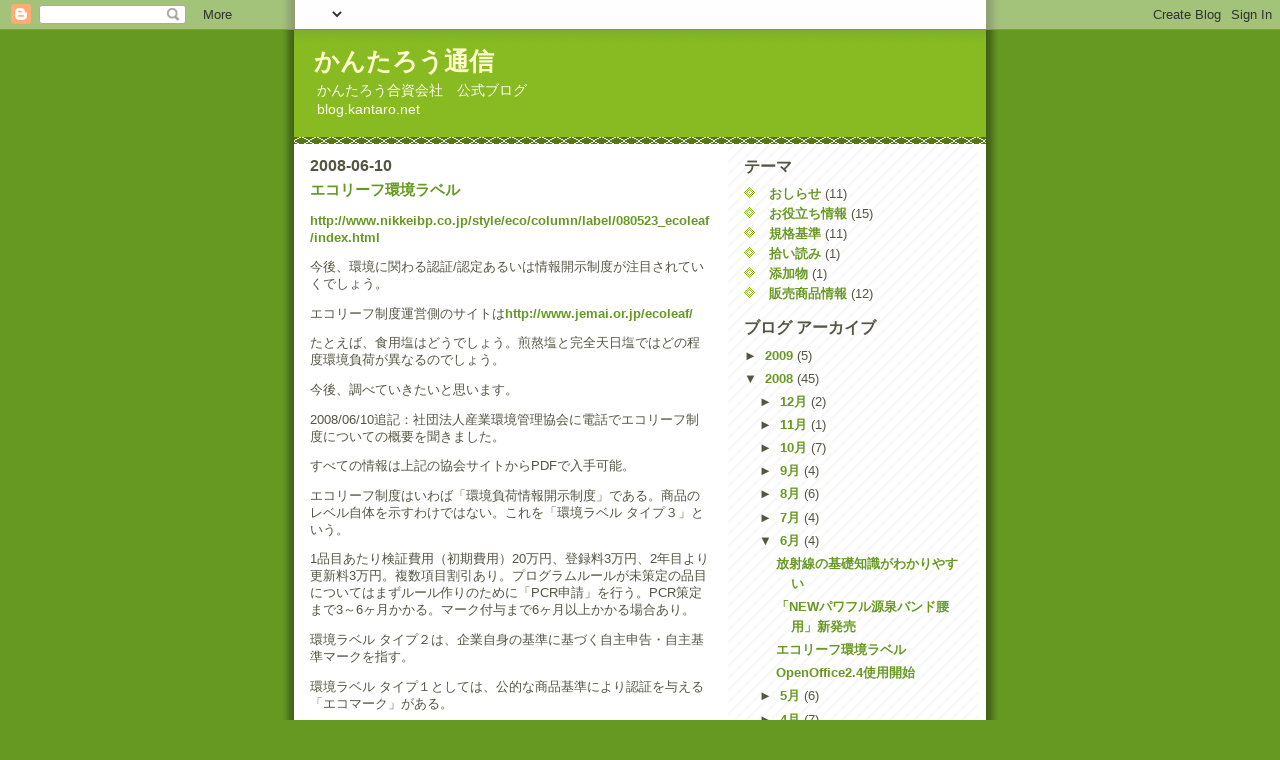

--- FILE ---
content_type: text/html; charset=UTF-8
request_url: http://blog.kantaro.net/2008/06/blog-post.html
body_size: 8248
content:
<!DOCTYPE html>
<html dir='ltr' xmlns='http://www.w3.org/1999/xhtml' xmlns:b='http://www.google.com/2005/gml/b' xmlns:data='http://www.google.com/2005/gml/data' xmlns:expr='http://www.google.com/2005/gml/expr'>
<head>
<link href='https://www.blogger.com/static/v1/widgets/2944754296-widget_css_bundle.css' rel='stylesheet' type='text/css'/>
<meta content='text/html; charset=UTF-8' http-equiv='Content-Type'/>
<meta content='blogger' name='generator'/>
<link href='http://blog.kantaro.net/favicon.ico' rel='icon' type='image/x-icon'/>
<link href='http://blog.kantaro.net/2008/06/blog-post.html' rel='canonical'/>
<link rel="alternate" type="application/atom+xml" title="かんたろう通信 - Atom" href="http://blog.kantaro.net/feeds/posts/default" />
<link rel="alternate" type="application/rss+xml" title="かんたろう通信 - RSS" href="http://blog.kantaro.net/feeds/posts/default?alt=rss" />
<link rel="service.post" type="application/atom+xml" title="かんたろう通信 - Atom" href="https://www.blogger.com/feeds/9073366083839682330/posts/default" />

<link rel="alternate" type="application/atom+xml" title="かんたろう通信 - Atom" href="http://blog.kantaro.net/feeds/7016724530247678896/comments/default" />
<!--Can't find substitution for tag [blog.ieCssRetrofitLinks]-->
<meta content='http://blog.kantaro.net/2008/06/blog-post.html' property='og:url'/>
<meta content='エコリーフ環境ラベル' property='og:title'/>
<meta content='http://www.nikkeibp.co.jp/style/eco/column/label/080523_ecoleaf/index.html   今後、環境に関わる認証/認定あるいは情報開示制度が注目されていくでしょう。   エコリーフ制度運営側のサイトは http://...' property='og:description'/>
<title>かんたろう通信: エコリーフ環境ラベル</title>
<style id='page-skin-1' type='text/css'><!--
/*
-----------------------------------------------
Blogger Template Style
Name:     Son of Moto (Mean Green Blogging Machine variation)
Date:     23 Feb 2004
Updated by: Blogger Team
----------------------------------------------- */
/* Primary layout */
body {
margin: 0;
padding: 0;
border: 0;
text-align: center;
color: #555544;
background: #692 url(https://resources.blogblog.com/blogblog/data/moto_son/outerwrap.gif) top center repeat-y;
font-size: small;
}
img {
border: 0;
display: block;
}
.clear {
clear: both;
}
/* Wrapper */
#outer-wrapper {
margin: 0 auto;
border: 0;
width: 692px;
text-align: left;
background: #ffffff url(https://resources.blogblog.com/blogblog/data/moto_son/innerwrap.gif) top right repeat-y;
font: normal normal 97% tahoma, 'Trebuchet MS', lucida, helvetica, sans-serif;
}
/* Header */
#header-wrapper	{
background: #8b2 url(https://resources.blogblog.com/blogblog/data/moto_son/headbotborder.gif) bottom left repeat-x;
margin: 0 auto;
padding-top: 0;
padding-right: 0;
padding-bottom: 15px;
padding-left: 0;
border: 0;
}
#header h1 {
text-align: left;
font-size: 200%;
color: #ffffcc;
margin: 0;
padding-top: 15px;
padding-right: 20px;
padding-bottom: 0;
padding-left: 20px;
background-image: url(https://resources.blogblog.com/blogblog/data/moto_son/topper.gif);
background-repeat: repeat-x;
background-position: top left;
}
h1 a, h1 a:link, h1 a:visited {
color: #ffffcc;
}
#header .description {
font-size: 110%;
text-align: left;
padding-top: 3px;
padding-right: 20px;
padding-bottom: 10px;
padding-left: 23px;
margin: 0;
line-height:140%;
color: #ffffee;
}
/* Inner layout */
#content-wrapper {
padding: 0 16px;
}
#main {
width: 400px;
float: left;
word-wrap: break-word; /* fix for long text breaking sidebar float in IE */
overflow: hidden;     /* fix for long non-text content breaking IE sidebar float */
}
#sidebar {
width: 226px;
float: right;
color: #555544;
word-wrap: break-word; /* fix for long text breaking sidebar float in IE */
overflow: hidden;     /* fix for long non-text content breaking IE sidebar float */
}
/* Bottom layout */
#footer	{
clear: left;
margin: 0;
padding: 0 20px;
border: 0;
text-align: left;
border-top: 1px solid #f9f9f9;
}
#footer .widget	{
text-align: left;
margin: 0;
padding: 10px 0;
background-color: transparent;
}
/* Default links 	*/
a:link, a:visited {
font-weight: bold;
text-decoration: none;
color: #669922;
background: transparent;
}
a:hover {
font-weight: bold;
text-decoration: underline;
color: #88bb22;
background: transparent;
}
a:active {
font-weight : bold;
text-decoration : none;
color: #88bb22;
background: transparent;
}
/* Typography */
.main p, .sidebar p, .post-body {
line-height: 140%;
margin-top: 5px;
margin-bottom: 1em;
}
.post-body blockquote {
line-height:1.3em;
}
h2, h3, h4, h5	{
margin: 0;
padding: 0;
}
h2 {
font-size: 130%;
}
h2.date-header {
color: #555544;
}
.post h3 {
margin-top: 5px;
font-size: 120%;
}
.post-footer {
font-style: italic;
}
.sidebar h2 {
color: #555544;
}
.sidebar .widget {
margin-top: 12px;
margin-right: 0;
margin-bottom: 13px;
margin-left: 0;
padding: 0;
}
.main .widget {
margin-top: 12px;
margin-right: 0;
margin-bottom: 0;
margin-left: 0;
}
li  {
line-height: 160%;
}
.sidebar ul {
margin-left: 0;
margin-top: 0;
padding-left: 0;
}
.sidebar ul li {
list-style: disc url(https://resources.blogblog.com/blogblog/data/moto_son/diamond.gif) inside;
vertical-align: top;
padding: 0;
margin: 0;
}
.widget-content {
margin-top: 0.5em;
}
/* Profile
----------------------------------------------- */
.profile-datablock {
margin-top: 3px;
margin-right: 0;
margin-bottom: 5px;
margin-left: 0;
line-height: 140%;
}
.profile-textblock {
margin-left: 0;
}
.profile-img {
float: left;
margin-top: 0;
margin-right: 5px;
margin-bottom: 5px;
margin-left: 0;
border:4px solid #8b2;
}
#comments  {
border: 0;
border-top: 1px dashed #eed;
margin-top: 10px;
margin-right: 0;
margin-bottom: 0;
margin-left: 0;
padding: 0;
}
#comments h4	{
margin-top: 10px;
font-weight: normal;
font-style: italic;
text-transform: uppercase;
letter-spacing: 1px;
}
#comments dl dt 	{
font-weight: bold;
font-style: italic;
margin-top: 35px;
padding-top: 1px;
padding-right: 0;
padding-bottom: 0;
padding-left: 18px;
background: transparent url(https://resources.blogblog.com/blogblog/data/moto_son/commentbug.gif) top left no-repeat;
}
#comments dl dd	{
padding: 0;
margin: 0;
}
.deleted-comment {
font-style:italic;
color:gray;
}
.feed-links {
clear: both;
line-height: 2.5em;
}
#blog-pager-newer-link {
float: left;
}
#blog-pager-older-link {
float: right;
}
#blog-pager {
text-align: center;
}
/** Page structure tweaks for layout editor wireframe */
body#layout #outer-wrapper {
padding-top: 0;
}
body#layout #header,
body#layout #content-wrapper,
body#layout #footer {
padding: 0;
}

--></style>
<link href='https://www.blogger.com/dyn-css/authorization.css?targetBlogID=9073366083839682330&amp;zx=41344c6f-3ba4-43ac-9c46-4c97f6b75860' media='none' onload='if(media!=&#39;all&#39;)media=&#39;all&#39;' rel='stylesheet'/><noscript><link href='https://www.blogger.com/dyn-css/authorization.css?targetBlogID=9073366083839682330&amp;zx=41344c6f-3ba4-43ac-9c46-4c97f6b75860' rel='stylesheet'/></noscript>
<meta name='google-adsense-platform-account' content='ca-host-pub-1556223355139109'/>
<meta name='google-adsense-platform-domain' content='blogspot.com'/>

</head>
<body>
<div class='navbar section' id='navbar'><div class='widget Navbar' data-version='1' id='Navbar1'><script type="text/javascript">
    function setAttributeOnload(object, attribute, val) {
      if(window.addEventListener) {
        window.addEventListener('load',
          function(){ object[attribute] = val; }, false);
      } else {
        window.attachEvent('onload', function(){ object[attribute] = val; });
      }
    }
  </script>
<div id="navbar-iframe-container"></div>
<script type="text/javascript" src="https://apis.google.com/js/platform.js"></script>
<script type="text/javascript">
      gapi.load("gapi.iframes:gapi.iframes.style.bubble", function() {
        if (gapi.iframes && gapi.iframes.getContext) {
          gapi.iframes.getContext().openChild({
              url: 'https://www.blogger.com/navbar/9073366083839682330?po\x3d7016724530247678896\x26origin\x3dhttp://blog.kantaro.net',
              where: document.getElementById("navbar-iframe-container"),
              id: "navbar-iframe"
          });
        }
      });
    </script><script type="text/javascript">
(function() {
var script = document.createElement('script');
script.type = 'text/javascript';
script.src = '//pagead2.googlesyndication.com/pagead/js/google_top_exp.js';
var head = document.getElementsByTagName('head')[0];
if (head) {
head.appendChild(script);
}})();
</script>
</div></div>
<div id='outer-wrapper'><div id='wrap2'>
<!-- skip links for text browsers -->
<span id='skiplinks' style='display:none;'>
<a href='#main'>skip to main </a> |
      <a href='#sidebar'>skip to sidebar</a>
</span>
<div id='header-wrapper'>
<div class='header section' id='header'><div class='widget Header' data-version='1' id='Header1'>
<div id='header-inner'>
<div class='titlewrapper'>
<h1 class='title'>
<a href='http://blog.kantaro.net/'>
かんたろう通信
</a>
</h1>
</div>
<div class='descriptionwrapper'>
<p class='description'><span>かんたろう合資会社&#12288;公式ブログ<br>blog.kantaro.net</span></p>
</div>
</div>
</div></div>
</div>
<div id='content-wrapper'>
<div id='crosscol-wrapper' style='text-align:center'>
<div class='crosscol no-items section' id='crosscol'></div>
</div>
<div id='main-wrapper'>
<div class='main section' id='main'><div class='widget Blog' data-version='1' id='Blog1'>
<div class='blog-posts hfeed'>

          <div class="date-outer">
        
<h2 class='date-header'><span>2008-06-10</span></h2>

          <div class="date-posts">
        
<div class='post-outer'>
<div class='post hentry'>
<a name='7016724530247678896'></a>
<h3 class='post-title entry-title'>
<a href='http://blog.kantaro.net/2008/06/blog-post.html'>エコリーフ環境ラベル</a>
</h3>
<div class='post-header-line-1'></div>
<div class='post-body entry-content'>
<p><p><a href="http://www.nikkeibp.co.jp/style/eco/column/label/080523_ecoleaf/index.html" title="http://www.nikkeibp.co.jp/style/eco/column/label/080523_ecoleaf/index.html">http://www.nikkeibp.co.jp/style/eco/column/label/080523_ecoleaf/index.html</a></p>  <p>今後&#12289;環境に関わる認証/認定あるいは情報開示制度が注目されていくでしょう&#12290;</p>  <p>エコリーフ制度運営側のサイトは<a href="http://www.jemai.or.jp/ecoleaf/">http://www.jemai.or.jp/ecoleaf/</a></p>  <p>たとえば&#12289;食用塩はどうでしょう&#12290;煎熬塩と完全天日塩ではどの程度環境負荷が異なるのでしょう&#12290;</p>  <p>今後&#12289;調べていきたいと思います&#12290;</p>  <p>2008/06/10追記&#65306;社団法人産業環境管理協会に電話でエコリーフ制度についての概要を聞きました&#12290;</p>  <p>すべての情報は上記の協会サイトからPDFで入手可能&#12290;</p>  <p>エコリーフ制度はいわば&#12300;環境負荷情報開示制度&#12301;である&#12290;商品のレベル自体を示すわけではない&#12290;これを&#12300;環境ラベル タイプ３&#12301;という&#12290;</p>  <p>1品目あたり検証費用&#65288;初期費用&#65289;20万円&#12289;登録料3万円&#12289;2年目より更新料3万円&#12290;複数項目割引あり&#12290;プログラムルールが未策定の品目についてはまずルール作りのために&#12300;PCR申請&#12301;を行う&#12290;PCR策定まで3&#65374;6ヶ月かかる&#12290;マーク付与まで6ヶ月以上かかる場合あり&#12290;</p>  <p>環境ラベル タイプ２は&#12289;企業自身の基準に基づく自主申告&#12539;自主基準マークを指す&#12290;</p>  <p>環境ラベル タイプ１としては&#12289;公的な商品基準により認証を与える&#12300;エコマーク&#12301;がある&#12290;</p>  </p>
<div style='clear: both;'></div>
</div>
<div class='post-footer'>
<div class='post-footer-line post-footer-line-1'><span class='post-author vcard'>
投稿者
<span class='fn'>admin</span>
</span>
<span class='post-comment-link'>
</span>
<span class='post-icons'>
<span class='item-action'>
<a href='https://www.blogger.com/email-post/9073366083839682330/7016724530247678896' title='メール投稿'>
<img alt='' class='icon-action' src='http://www.blogger.com/img/icon18_email.gif'/>
</a>
</span>
<span class='item-control blog-admin pid-778735854'>
<a href='https://www.blogger.com/post-edit.g?blogID=9073366083839682330&postID=7016724530247678896&from=pencil' title='投稿を編集'>
<img alt='' class='icon-action' height='18' src='https://resources.blogblog.com/img/icon18_edit_allbkg.gif' width='18'/>
</a>
</span>
</span>
<span class='post-backlinks post-comment-link'>
</span>
</div>
<div class='post-footer-line post-footer-line-2'><span class='post-labels'>
テーマ:
<a href='http://blog.kantaro.net/search/label/%E8%A6%8F%E6%A0%BC%E5%9F%BA%E6%BA%96' rel='tag'>規格基準</a>
</span>
</div>
<div class='post-footer-line post-footer-line-3'></div>
</div>
</div>
<div class='comments' id='comments'>
<a name='comments'></a>
<h4>0 件のコメント:</h4>
<div id='Blog1_comments-block-wrapper'>
<dl class='avatar-comment-indent' id='comments-block'>
</dl>
</div>
<p class='comment-footer'>
<a href='https://www.blogger.com/comment/fullpage/post/9073366083839682330/7016724530247678896' onclick=''>コメントを投稿</a>
</p>
</div>
</div>

        </div></div>
      
</div>
<div class='blog-pager' id='blog-pager'>
<span id='blog-pager-newer-link'>
<a class='blog-pager-newer-link' href='http://blog.kantaro.net/2008/06/new.html' id='Blog1_blog-pager-newer-link' title='次の投稿'>次の投稿</a>
</span>
<span id='blog-pager-older-link'>
<a class='blog-pager-older-link' href='http://blog.kantaro.net/2008/06/openoffice24.html' id='Blog1_blog-pager-older-link' title='前の投稿'>前の投稿</a>
</span>
<a class='home-link' href='http://blog.kantaro.net/'>ホーム</a>
</div>
<div class='clear'></div>
<div class='post-feeds'>
<div class='feed-links'>
登録:
<a class='feed-link' href='http://blog.kantaro.net/feeds/7016724530247678896/comments/default' target='_blank' type='application/atom+xml'>コメントの投稿 (Atom)</a>
</div>
</div>
</div></div>
</div>
<div id='sidebar-wrapper'>
<div class='sidebar section' id='sidebar'><div class='widget Label' data-version='1' id='Label1'>
<h2>テーマ</h2>
<div class='widget-content list-label-widget-content'>
<ul>
<li>
<a dir='ltr' href='http://blog.kantaro.net/search/label/%E3%81%8A%E3%81%97%E3%82%89%E3%81%9B'>おしらせ</a>
<span dir='ltr'>(11)</span>
</li>
<li>
<a dir='ltr' href='http://blog.kantaro.net/search/label/%E3%81%8A%E5%BD%B9%E7%AB%8B%E3%81%A1%E6%83%85%E5%A0%B1'>お役立ち情報</a>
<span dir='ltr'>(15)</span>
</li>
<li>
<a dir='ltr' href='http://blog.kantaro.net/search/label/%E8%A6%8F%E6%A0%BC%E5%9F%BA%E6%BA%96'>規格基準</a>
<span dir='ltr'>(11)</span>
</li>
<li>
<a dir='ltr' href='http://blog.kantaro.net/search/label/%E6%8B%BE%E3%81%84%E8%AA%AD%E3%81%BF'>拾い読み</a>
<span dir='ltr'>(1)</span>
</li>
<li>
<a dir='ltr' href='http://blog.kantaro.net/search/label/%E6%B7%BB%E5%8A%A0%E7%89%A9'>添加物</a>
<span dir='ltr'>(1)</span>
</li>
<li>
<a dir='ltr' href='http://blog.kantaro.net/search/label/%E8%B2%A9%E5%A3%B2%E5%95%86%E5%93%81%E6%83%85%E5%A0%B1'>販売商品情報</a>
<span dir='ltr'>(12)</span>
</li>
</ul>
<div class='clear'></div>
</div>
</div><div class='widget BlogArchive' data-version='1' id='BlogArchive1'>
<h2>ブログ アーカイブ</h2>
<div class='widget-content'>
<div id='ArchiveList'>
<div id='BlogArchive1_ArchiveList'>
<ul class='hierarchy'>
<li class='archivedate collapsed'>
<a class='toggle' href='javascript:void(0)'>
<span class='zippy'>

        &#9658;&#160;
      
</span>
</a>
<a class='post-count-link' href='http://blog.kantaro.net/2009/'>
2009
</a>
<span class='post-count' dir='ltr'>(5)</span>
<ul class='hierarchy'>
<li class='archivedate collapsed'>
<a class='toggle' href='javascript:void(0)'>
<span class='zippy'>

        &#9658;&#160;
      
</span>
</a>
<a class='post-count-link' href='http://blog.kantaro.net/2009/04/'>
4月
</a>
<span class='post-count' dir='ltr'>(2)</span>
</li>
</ul>
<ul class='hierarchy'>
<li class='archivedate collapsed'>
<a class='toggle' href='javascript:void(0)'>
<span class='zippy'>

        &#9658;&#160;
      
</span>
</a>
<a class='post-count-link' href='http://blog.kantaro.net/2009/03/'>
3月
</a>
<span class='post-count' dir='ltr'>(1)</span>
</li>
</ul>
<ul class='hierarchy'>
<li class='archivedate collapsed'>
<a class='toggle' href='javascript:void(0)'>
<span class='zippy'>

        &#9658;&#160;
      
</span>
</a>
<a class='post-count-link' href='http://blog.kantaro.net/2009/01/'>
1月
</a>
<span class='post-count' dir='ltr'>(2)</span>
</li>
</ul>
</li>
</ul>
<ul class='hierarchy'>
<li class='archivedate expanded'>
<a class='toggle' href='javascript:void(0)'>
<span class='zippy toggle-open'>

        &#9660;&#160;
      
</span>
</a>
<a class='post-count-link' href='http://blog.kantaro.net/2008/'>
2008
</a>
<span class='post-count' dir='ltr'>(45)</span>
<ul class='hierarchy'>
<li class='archivedate collapsed'>
<a class='toggle' href='javascript:void(0)'>
<span class='zippy'>

        &#9658;&#160;
      
</span>
</a>
<a class='post-count-link' href='http://blog.kantaro.net/2008/12/'>
12月
</a>
<span class='post-count' dir='ltr'>(2)</span>
</li>
</ul>
<ul class='hierarchy'>
<li class='archivedate collapsed'>
<a class='toggle' href='javascript:void(0)'>
<span class='zippy'>

        &#9658;&#160;
      
</span>
</a>
<a class='post-count-link' href='http://blog.kantaro.net/2008/11/'>
11月
</a>
<span class='post-count' dir='ltr'>(1)</span>
</li>
</ul>
<ul class='hierarchy'>
<li class='archivedate collapsed'>
<a class='toggle' href='javascript:void(0)'>
<span class='zippy'>

        &#9658;&#160;
      
</span>
</a>
<a class='post-count-link' href='http://blog.kantaro.net/2008/10/'>
10月
</a>
<span class='post-count' dir='ltr'>(7)</span>
</li>
</ul>
<ul class='hierarchy'>
<li class='archivedate collapsed'>
<a class='toggle' href='javascript:void(0)'>
<span class='zippy'>

        &#9658;&#160;
      
</span>
</a>
<a class='post-count-link' href='http://blog.kantaro.net/2008/09/'>
9月
</a>
<span class='post-count' dir='ltr'>(4)</span>
</li>
</ul>
<ul class='hierarchy'>
<li class='archivedate collapsed'>
<a class='toggle' href='javascript:void(0)'>
<span class='zippy'>

        &#9658;&#160;
      
</span>
</a>
<a class='post-count-link' href='http://blog.kantaro.net/2008/08/'>
8月
</a>
<span class='post-count' dir='ltr'>(6)</span>
</li>
</ul>
<ul class='hierarchy'>
<li class='archivedate collapsed'>
<a class='toggle' href='javascript:void(0)'>
<span class='zippy'>

        &#9658;&#160;
      
</span>
</a>
<a class='post-count-link' href='http://blog.kantaro.net/2008/07/'>
7月
</a>
<span class='post-count' dir='ltr'>(4)</span>
</li>
</ul>
<ul class='hierarchy'>
<li class='archivedate expanded'>
<a class='toggle' href='javascript:void(0)'>
<span class='zippy toggle-open'>

        &#9660;&#160;
      
</span>
</a>
<a class='post-count-link' href='http://blog.kantaro.net/2008/06/'>
6月
</a>
<span class='post-count' dir='ltr'>(4)</span>
<ul class='posts'>
<li><a href='http://blog.kantaro.net/2008/06/blog-post_25.html'>放射線の基礎知識がわかりやすい</a></li>
<li><a href='http://blog.kantaro.net/2008/06/new.html'>&#12300;NEWパワフル源泉バンド腰用&#12301;新発売</a></li>
<li><a href='http://blog.kantaro.net/2008/06/blog-post.html'>エコリーフ環境ラベル</a></li>
<li><a href='http://blog.kantaro.net/2008/06/openoffice24.html'>OpenOffice2.4使用開始</a></li>
</ul>
</li>
</ul>
<ul class='hierarchy'>
<li class='archivedate collapsed'>
<a class='toggle' href='javascript:void(0)'>
<span class='zippy'>

        &#9658;&#160;
      
</span>
</a>
<a class='post-count-link' href='http://blog.kantaro.net/2008/05/'>
5月
</a>
<span class='post-count' dir='ltr'>(6)</span>
</li>
</ul>
<ul class='hierarchy'>
<li class='archivedate collapsed'>
<a class='toggle' href='javascript:void(0)'>
<span class='zippy'>

        &#9658;&#160;
      
</span>
</a>
<a class='post-count-link' href='http://blog.kantaro.net/2008/04/'>
4月
</a>
<span class='post-count' dir='ltr'>(7)</span>
</li>
</ul>
<ul class='hierarchy'>
<li class='archivedate collapsed'>
<a class='toggle' href='javascript:void(0)'>
<span class='zippy'>

        &#9658;&#160;
      
</span>
</a>
<a class='post-count-link' href='http://blog.kantaro.net/2008/03/'>
3月
</a>
<span class='post-count' dir='ltr'>(4)</span>
</li>
</ul>
</li>
</ul>
</div>
</div>
<div class='clear'></div>
</div>
</div><div class='widget Image' data-version='1' id='Image1'>
<div class='widget-content'>
<img alt='' height='159' id='Image1_img' src='https://blogger.googleusercontent.com/img/b/R29vZ2xl/AVvXsEiVWTl7fC0sotxB-V-SwS1Xu_4SqiyZhWpn1HLQukvsoIATAIYLewlD5h5WFQ6MVfmKsnvbQ4KcuglM0Tqj2afmCZTmMy3wwmzAsFXg3UgbG6WXZJNed8xmP3EYgVzJGcLaC3b7v1OzuQlM/s226/%E3%81%8B%E3%82%93%E3%81%9F%E3%82%8D%E3%81%86%E9%80%9A%E4%BF%A1QRcode.png' width='159'/>
<br/>
</div>
<div class='clear'></div>
</div><div class='widget LinkList' data-version='1' id='LinkList1'>
<h2>LINK</h2>
<div class='widget-content'>
<ul>
<li><a href='http://shio-ya.blogspot.com/'>natural salt cafe</a></li>
<li><a href='http://ameblo.jp/smile-moonset/'>たまにはTSUKIでも眺めましょ&#65281;</a></li>
<li><a href='http://tanpopocafe.kantaro.net/category/558998-1.html'>海外発送用たんぽぽコーヒー</a></li>
<li><a href='http://tanpopocafe.kantaro.net/'>TanpopoCafe.kantaro.net</a></li>
<li><a href='http://suzukiyu.kantaro.net/'>SUZUKIYu@Blogger</a></li>
<li><a href='http://karatama.ocnk.net/'>パワフル源泉バンド直販</a></li>
<li><a href='http://amygdalin.ocnk.net/'>東京アミグダリンショップ</a></li>
<li><a href='http://www.kantaro.net/'>かんたろう合資会社</a></li>
</ul>
<div class='clear'></div>
</div>
</div>
</div>
</div>
<!-- spacer for skins that want sidebar and main to be the same height-->
<div class='clear'>&#160;</div>
</div>
<!-- end content-wrapper -->
<div id='footer-wrapper'>
<div class='footer no-items section' id='footer'></div>
</div>
</div></div>
<!-- end outer-wrapper -->
<script src='http://www.google-analytics.com/urchin.js' type='text/javascript'>
</script>
<script type='text/javascript'>
_uacct = "UA-3870401-1";
urchinTracker();
</script>
<script type="text/javascript" src="https://www.blogger.com/static/v1/widgets/2028843038-widgets.js"></script>
<script type='text/javascript'>
window['__wavt'] = 'AOuZoY5E_t_TGWWuWDmXTQ-sARR6cAz5lw:1769261580848';_WidgetManager._Init('//www.blogger.com/rearrange?blogID\x3d9073366083839682330','//blog.kantaro.net/2008/06/blog-post.html','9073366083839682330');
_WidgetManager._SetDataContext([{'name': 'blog', 'data': {'blogId': '9073366083839682330', 'title': '\u304b\u3093\u305f\u308d\u3046\u901a\u4fe1', 'url': 'http://blog.kantaro.net/2008/06/blog-post.html', 'canonicalUrl': 'http://blog.kantaro.net/2008/06/blog-post.html', 'homepageUrl': 'http://blog.kantaro.net/', 'searchUrl': 'http://blog.kantaro.net/search', 'canonicalHomepageUrl': 'http://blog.kantaro.net/', 'blogspotFaviconUrl': 'http://blog.kantaro.net/favicon.ico', 'bloggerUrl': 'https://www.blogger.com', 'hasCustomDomain': true, 'httpsEnabled': false, 'enabledCommentProfileImages': true, 'gPlusViewType': 'FILTERED_POSTMOD', 'adultContent': false, 'analyticsAccountNumber': '', 'encoding': 'UTF-8', 'locale': 'ja', 'localeUnderscoreDelimited': 'ja', 'languageDirection': 'ltr', 'isPrivate': false, 'isMobile': false, 'isMobileRequest': false, 'mobileClass': '', 'isPrivateBlog': false, 'isDynamicViewsAvailable': true, 'feedLinks': '\x3clink rel\x3d\x22alternate\x22 type\x3d\x22application/atom+xml\x22 title\x3d\x22\u304b\u3093\u305f\u308d\u3046\u901a\u4fe1 - Atom\x22 href\x3d\x22http://blog.kantaro.net/feeds/posts/default\x22 /\x3e\n\x3clink rel\x3d\x22alternate\x22 type\x3d\x22application/rss+xml\x22 title\x3d\x22\u304b\u3093\u305f\u308d\u3046\u901a\u4fe1 - RSS\x22 href\x3d\x22http://blog.kantaro.net/feeds/posts/default?alt\x3drss\x22 /\x3e\n\x3clink rel\x3d\x22service.post\x22 type\x3d\x22application/atom+xml\x22 title\x3d\x22\u304b\u3093\u305f\u308d\u3046\u901a\u4fe1 - Atom\x22 href\x3d\x22https://www.blogger.com/feeds/9073366083839682330/posts/default\x22 /\x3e\n\n\x3clink rel\x3d\x22alternate\x22 type\x3d\x22application/atom+xml\x22 title\x3d\x22\u304b\u3093\u305f\u308d\u3046\u901a\u4fe1 - Atom\x22 href\x3d\x22http://blog.kantaro.net/feeds/7016724530247678896/comments/default\x22 /\x3e\n', 'meTag': '', 'adsenseHostId': 'ca-host-pub-1556223355139109', 'adsenseHasAds': false, 'adsenseAutoAds': false, 'boqCommentIframeForm': true, 'loginRedirectParam': '', 'view': '', 'dynamicViewsCommentsSrc': '//www.blogblog.com/dynamicviews/4224c15c4e7c9321/js/comments.js', 'dynamicViewsScriptSrc': '//www.blogblog.com/dynamicviews/6e0d22adcfa5abea', 'plusOneApiSrc': 'https://apis.google.com/js/platform.js', 'disableGComments': true, 'interstitialAccepted': false, 'sharing': {'platforms': [{'name': '\u30ea\u30f3\u30af\u3092\u53d6\u5f97', 'key': 'link', 'shareMessage': '\u30ea\u30f3\u30af\u3092\u53d6\u5f97', 'target': ''}, {'name': 'Facebook', 'key': 'facebook', 'shareMessage': 'Facebook \u3067\u5171\u6709', 'target': 'facebook'}, {'name': 'BlogThis!', 'key': 'blogThis', 'shareMessage': 'BlogThis!', 'target': 'blog'}, {'name': '\xd7', 'key': 'twitter', 'shareMessage': '\xd7 \u3067\u5171\u6709', 'target': 'twitter'}, {'name': 'Pinterest', 'key': 'pinterest', 'shareMessage': 'Pinterest \u3067\u5171\u6709', 'target': 'pinterest'}, {'name': '\u30e1\u30fc\u30eb', 'key': 'email', 'shareMessage': '\u30e1\u30fc\u30eb', 'target': 'email'}], 'disableGooglePlus': true, 'googlePlusShareButtonWidth': 0, 'googlePlusBootstrap': '\x3cscript type\x3d\x22text/javascript\x22\x3ewindow.___gcfg \x3d {\x27lang\x27: \x27ja\x27};\x3c/script\x3e'}, 'hasCustomJumpLinkMessage': false, 'jumpLinkMessage': '\u7d9a\u304d\u3092\u8aad\u3080', 'pageType': 'item', 'postId': '7016724530247678896', 'pageName': '\u30a8\u30b3\u30ea\u30fc\u30d5\u74b0\u5883\u30e9\u30d9\u30eb', 'pageTitle': '\u304b\u3093\u305f\u308d\u3046\u901a\u4fe1: \u30a8\u30b3\u30ea\u30fc\u30d5\u74b0\u5883\u30e9\u30d9\u30eb'}}, {'name': 'features', 'data': {}}, {'name': 'messages', 'data': {'edit': '\u7de8\u96c6', 'linkCopiedToClipboard': '\u30ea\u30f3\u30af\u3092\u30af\u30ea\u30c3\u30d7\u30dc\u30fc\u30c9\u306b\u30b3\u30d4\u30fc\u3057\u307e\u3057\u305f\u3002', 'ok': 'OK', 'postLink': '\u6295\u7a3f\u306e\u30ea\u30f3\u30af'}}, {'name': 'template', 'data': {'name': 'custom', 'localizedName': '\u30ab\u30b9\u30bf\u30e0', 'isResponsive': false, 'isAlternateRendering': false, 'isCustom': true}}, {'name': 'view', 'data': {'classic': {'name': 'classic', 'url': '?view\x3dclassic'}, 'flipcard': {'name': 'flipcard', 'url': '?view\x3dflipcard'}, 'magazine': {'name': 'magazine', 'url': '?view\x3dmagazine'}, 'mosaic': {'name': 'mosaic', 'url': '?view\x3dmosaic'}, 'sidebar': {'name': 'sidebar', 'url': '?view\x3dsidebar'}, 'snapshot': {'name': 'snapshot', 'url': '?view\x3dsnapshot'}, 'timeslide': {'name': 'timeslide', 'url': '?view\x3dtimeslide'}, 'isMobile': false, 'title': '\u30a8\u30b3\u30ea\u30fc\u30d5\u74b0\u5883\u30e9\u30d9\u30eb', 'description': 'http://www.nikkeibp.co.jp/style/eco/column/label/080523_ecoleaf/index.html   \u4eca\u5f8c\u3001\u74b0\u5883\u306b\u95a2\u308f\u308b\u8a8d\u8a3c/\u8a8d\u5b9a\u3042\u308b\u3044\u306f\u60c5\u5831\u958b\u793a\u5236\u5ea6\u304c\u6ce8\u76ee\u3055\u308c\u3066\u3044\u304f\u3067\u3057\u3087\u3046\u3002   \u30a8\u30b3\u30ea\u30fc\u30d5\u5236\u5ea6\u904b\u55b6\u5074\u306e\u30b5\u30a4\u30c8\u306f http://...', 'url': 'http://blog.kantaro.net/2008/06/blog-post.html', 'type': 'item', 'isSingleItem': true, 'isMultipleItems': false, 'isError': false, 'isPage': false, 'isPost': true, 'isHomepage': false, 'isArchive': false, 'isLabelSearch': false, 'postId': 7016724530247678896}}]);
_WidgetManager._RegisterWidget('_NavbarView', new _WidgetInfo('Navbar1', 'navbar', document.getElementById('Navbar1'), {}, 'displayModeFull'));
_WidgetManager._RegisterWidget('_HeaderView', new _WidgetInfo('Header1', 'header', document.getElementById('Header1'), {}, 'displayModeFull'));
_WidgetManager._RegisterWidget('_BlogView', new _WidgetInfo('Blog1', 'main', document.getElementById('Blog1'), {'cmtInteractionsEnabled': false, 'lightboxEnabled': true, 'lightboxModuleUrl': 'https://www.blogger.com/static/v1/jsbin/4268964403-lbx__ja.js', 'lightboxCssUrl': 'https://www.blogger.com/static/v1/v-css/828616780-lightbox_bundle.css'}, 'displayModeFull'));
_WidgetManager._RegisterWidget('_LabelView', new _WidgetInfo('Label1', 'sidebar', document.getElementById('Label1'), {}, 'displayModeFull'));
_WidgetManager._RegisterWidget('_BlogArchiveView', new _WidgetInfo('BlogArchive1', 'sidebar', document.getElementById('BlogArchive1'), {'languageDirection': 'ltr', 'loadingMessage': '\u8aad\u307f\u8fbc\u307f\u4e2d\x26hellip;'}, 'displayModeFull'));
_WidgetManager._RegisterWidget('_ImageView', new _WidgetInfo('Image1', 'sidebar', document.getElementById('Image1'), {'resize': false}, 'displayModeFull'));
_WidgetManager._RegisterWidget('_LinkListView', new _WidgetInfo('LinkList1', 'sidebar', document.getElementById('LinkList1'), {}, 'displayModeFull'));
</script>
</body>
</html>